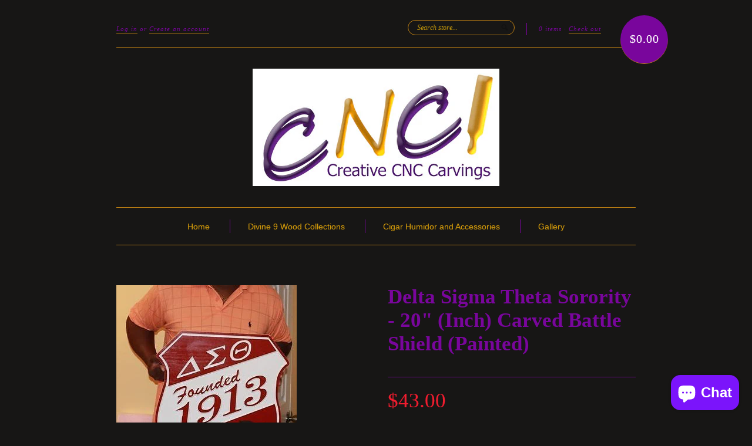

--- FILE ---
content_type: text/html; charset=utf-8
request_url: https://www.creativecnccarvings.com/products/delta-sigma-theta-sorority-20-inch-carved-battle-shield-painted
body_size: 14674
content:
<!doctype html>
<!--[if lt IE 7]> <html class="no-js lt-ie9 lt-ie8 lt-ie7" lang="en"> <![endif]-->
<!--[if IE 7]> <html class="no-js lt-ie9 lt-ie8" lang="en"> <![endif]-->
<!--[if IE 8]> <html class="no-js lt-ie9" lang="en"> <![endif]-->
<!--[if IE 9]> <html class="ie9 no-js"> <![endif]-->
<!--[if (gt IE 9)|!(IE)]><!--> <html class="no-js"> <!--<![endif]-->

<head>
  <meta charset="UTF-8" />
  <!--[if IE]><meta http-equiv='X-UA-Compatible' content='IE=edge,chrome=1' /><![endif]-->
  <link rel="shortcut icon" type="image/png" href="//www.creativecnccarvings.com/cdn/shop/t/17/assets/favicon.png?101" />

  <title>
    Delta Sigma Theta Sorority - 20&quot; (Inch) Carved Battle Shield (Painted) &ndash; Creative CNC Carvings
  </title>
  
  
  <meta name="description" content="This is a custom made DELTA SIGMA THETA SORORITY, INC. carving.  This plaque is made of Pine wood and painted as shown in the pictures.     This is 100% pure custom woodworking.  These letters are not raised, they are cut into the wood.  All details are cut into the wood in 3 dimensions. This design is a single piece w" />
  
  
  <link rel="canonical" href="https://www.creativecnccarvings.com/products/delta-sigma-theta-sorority-20-inch-carved-battle-shield-painted" />
  
  


  <meta property="og:url" content="https://www.creativecnccarvings.com/products/delta-sigma-theta-sorority-20-inch-carved-battle-shield-painted" />
  <meta property="og:title" content="Delta Sigma Theta Sorority - 20" (Inch) Carved Battle Shield (Painted)" />
  <meta property="og:description" content="This is a custom made DELTA SIGMA THETA SORORITY, INC. carving.  This plaque is made of Pine wood and painted as shown in the pictures.     This is 100% pure custom woodworking.  These letters are not raised, they are cut into the wood.  All details are cut into the wood in 3 dimensions. This design is a single piece work of art.  It is not multiple pieces cut out and glued together.  It is a SINGLE piece of carved wood, painted to near perfection.  This is a one of kind custom piece.  No two are alike. 
 
 
 " />
  <meta property="og:image" content="//www.creativecnccarvings.com/cdn/shop/products/1_998da348-cea0-4d1a-a440-f82611026585_medium.jpeg?v=1571708657" />


  <script>window.performance && window.performance.mark && window.performance.mark('shopify.content_for_header.start');</script><meta id="shopify-digital-wallet" name="shopify-digital-wallet" content="/2854962/digital_wallets/dialog">
<meta name="shopify-checkout-api-token" content="a9d0ca7ee3f0c5baf719c6af7d42089c">
<link rel="alternate" type="application/json+oembed" href="https://www.creativecnccarvings.com/products/delta-sigma-theta-sorority-20-inch-carved-battle-shield-painted.oembed">
<script async="async" src="/checkouts/internal/preloads.js?locale=en-US"></script>
<link rel="preconnect" href="https://shop.app" crossorigin="anonymous">
<script async="async" src="https://shop.app/checkouts/internal/preloads.js?locale=en-US&shop_id=2854962" crossorigin="anonymous"></script>
<script id="apple-pay-shop-capabilities" type="application/json">{"shopId":2854962,"countryCode":"US","currencyCode":"USD","merchantCapabilities":["supports3DS"],"merchantId":"gid:\/\/shopify\/Shop\/2854962","merchantName":"Creative CNC Carvings","requiredBillingContactFields":["postalAddress","email","phone"],"requiredShippingContactFields":["postalAddress","email","phone"],"shippingType":"shipping","supportedNetworks":["visa","masterCard","amex","discover","elo","jcb"],"total":{"type":"pending","label":"Creative CNC Carvings","amount":"1.00"},"shopifyPaymentsEnabled":true,"supportsSubscriptions":true}</script>
<script id="shopify-features" type="application/json">{"accessToken":"a9d0ca7ee3f0c5baf719c6af7d42089c","betas":["rich-media-storefront-analytics"],"domain":"www.creativecnccarvings.com","predictiveSearch":true,"shopId":2854962,"locale":"en"}</script>
<script>var Shopify = Shopify || {};
Shopify.shop = "creative-cnc-carvings.myshopify.com";
Shopify.locale = "en";
Shopify.currency = {"active":"USD","rate":"1.0"};
Shopify.country = "US";
Shopify.theme = {"name":"theme-export-www-creativecnccarvings-com-new-s","id":140261961,"schema_name":null,"schema_version":null,"theme_store_id":null,"role":"main"};
Shopify.theme.handle = "null";
Shopify.theme.style = {"id":null,"handle":null};
Shopify.cdnHost = "www.creativecnccarvings.com/cdn";
Shopify.routes = Shopify.routes || {};
Shopify.routes.root = "/";</script>
<script type="module">!function(o){(o.Shopify=o.Shopify||{}).modules=!0}(window);</script>
<script>!function(o){function n(){var o=[];function n(){o.push(Array.prototype.slice.apply(arguments))}return n.q=o,n}var t=o.Shopify=o.Shopify||{};t.loadFeatures=n(),t.autoloadFeatures=n()}(window);</script>
<script>
  window.ShopifyPay = window.ShopifyPay || {};
  window.ShopifyPay.apiHost = "shop.app\/pay";
  window.ShopifyPay.redirectState = null;
</script>
<script id="shop-js-analytics" type="application/json">{"pageType":"product"}</script>
<script defer="defer" async type="module" src="//www.creativecnccarvings.com/cdn/shopifycloud/shop-js/modules/v2/client.init-shop-cart-sync_Bc8-qrdt.en.esm.js"></script>
<script defer="defer" async type="module" src="//www.creativecnccarvings.com/cdn/shopifycloud/shop-js/modules/v2/chunk.common_CmNk3qlo.esm.js"></script>
<script type="module">
  await import("//www.creativecnccarvings.com/cdn/shopifycloud/shop-js/modules/v2/client.init-shop-cart-sync_Bc8-qrdt.en.esm.js");
await import("//www.creativecnccarvings.com/cdn/shopifycloud/shop-js/modules/v2/chunk.common_CmNk3qlo.esm.js");

  window.Shopify.SignInWithShop?.initShopCartSync?.({"fedCMEnabled":true,"windoidEnabled":true});

</script>
<script>
  window.Shopify = window.Shopify || {};
  if (!window.Shopify.featureAssets) window.Shopify.featureAssets = {};
  window.Shopify.featureAssets['shop-js'] = {"shop-cart-sync":["modules/v2/client.shop-cart-sync_DOpY4EW0.en.esm.js","modules/v2/chunk.common_CmNk3qlo.esm.js"],"init-fed-cm":["modules/v2/client.init-fed-cm_D2vsy40D.en.esm.js","modules/v2/chunk.common_CmNk3qlo.esm.js"],"shop-button":["modules/v2/client.shop-button_CI-s0xGZ.en.esm.js","modules/v2/chunk.common_CmNk3qlo.esm.js"],"shop-toast-manager":["modules/v2/client.shop-toast-manager_Cx0C6may.en.esm.js","modules/v2/chunk.common_CmNk3qlo.esm.js"],"init-windoid":["modules/v2/client.init-windoid_CXNAd0Cm.en.esm.js","modules/v2/chunk.common_CmNk3qlo.esm.js"],"init-shop-email-lookup-coordinator":["modules/v2/client.init-shop-email-lookup-coordinator_B9mmbKi4.en.esm.js","modules/v2/chunk.common_CmNk3qlo.esm.js"],"shop-cash-offers":["modules/v2/client.shop-cash-offers_CL9Nay2h.en.esm.js","modules/v2/chunk.common_CmNk3qlo.esm.js","modules/v2/chunk.modal_CvhjeixQ.esm.js"],"avatar":["modules/v2/client.avatar_BTnouDA3.en.esm.js"],"init-shop-cart-sync":["modules/v2/client.init-shop-cart-sync_Bc8-qrdt.en.esm.js","modules/v2/chunk.common_CmNk3qlo.esm.js"],"init-customer-accounts-sign-up":["modules/v2/client.init-customer-accounts-sign-up_C7zhr03q.en.esm.js","modules/v2/client.shop-login-button_BbMx65lK.en.esm.js","modules/v2/chunk.common_CmNk3qlo.esm.js","modules/v2/chunk.modal_CvhjeixQ.esm.js"],"pay-button":["modules/v2/client.pay-button_Bhm3077V.en.esm.js","modules/v2/chunk.common_CmNk3qlo.esm.js"],"init-shop-for-new-customer-accounts":["modules/v2/client.init-shop-for-new-customer-accounts_rLbLSDTe.en.esm.js","modules/v2/client.shop-login-button_BbMx65lK.en.esm.js","modules/v2/chunk.common_CmNk3qlo.esm.js","modules/v2/chunk.modal_CvhjeixQ.esm.js"],"init-customer-accounts":["modules/v2/client.init-customer-accounts_DkVf8Jdu.en.esm.js","modules/v2/client.shop-login-button_BbMx65lK.en.esm.js","modules/v2/chunk.common_CmNk3qlo.esm.js","modules/v2/chunk.modal_CvhjeixQ.esm.js"],"shop-login-button":["modules/v2/client.shop-login-button_BbMx65lK.en.esm.js","modules/v2/chunk.common_CmNk3qlo.esm.js","modules/v2/chunk.modal_CvhjeixQ.esm.js"],"shop-follow-button":["modules/v2/client.shop-follow-button_B-omSWeu.en.esm.js","modules/v2/chunk.common_CmNk3qlo.esm.js","modules/v2/chunk.modal_CvhjeixQ.esm.js"],"lead-capture":["modules/v2/client.lead-capture_DZQFWrYz.en.esm.js","modules/v2/chunk.common_CmNk3qlo.esm.js","modules/v2/chunk.modal_CvhjeixQ.esm.js"],"checkout-modal":["modules/v2/client.checkout-modal_Fp9GouFF.en.esm.js","modules/v2/chunk.common_CmNk3qlo.esm.js","modules/v2/chunk.modal_CvhjeixQ.esm.js"],"shop-login":["modules/v2/client.shop-login_B9KWmZaW.en.esm.js","modules/v2/chunk.common_CmNk3qlo.esm.js","modules/v2/chunk.modal_CvhjeixQ.esm.js"],"payment-terms":["modules/v2/client.payment-terms_Bl_bs7GP.en.esm.js","modules/v2/chunk.common_CmNk3qlo.esm.js","modules/v2/chunk.modal_CvhjeixQ.esm.js"]};
</script>
<script id="__st">var __st={"a":2854962,"offset":-18000,"reqid":"e421696b-5537-490f-a610-4b15b319e8a8-1762360883","pageurl":"www.creativecnccarvings.com\/products\/delta-sigma-theta-sorority-20-inch-carved-battle-shield-painted","u":"8d2bf2c50652","p":"product","rtyp":"product","rid":411635856};</script>
<script>window.ShopifyPaypalV4VisibilityTracking = true;</script>
<script id="captcha-bootstrap">!function(){'use strict';const t='contact',e='account',n='new_comment',o=[[t,t],['blogs',n],['comments',n],[t,'customer']],c=[[e,'customer_login'],[e,'guest_login'],[e,'recover_customer_password'],[e,'create_customer']],r=t=>t.map((([t,e])=>`form[action*='/${t}']:not([data-nocaptcha='true']) input[name='form_type'][value='${e}']`)).join(','),a=t=>()=>t?[...document.querySelectorAll(t)].map((t=>t.form)):[];function s(){const t=[...o],e=r(t);return a(e)}const i='password',u='form_key',d=['recaptcha-v3-token','g-recaptcha-response','h-captcha-response',i],f=()=>{try{return window.sessionStorage}catch{return}},m='__shopify_v',_=t=>t.elements[u];function p(t,e,n=!1){try{const o=window.sessionStorage,c=JSON.parse(o.getItem(e)),{data:r}=function(t){const{data:e,action:n}=t;return t[m]||n?{data:e,action:n}:{data:t,action:n}}(c);for(const[e,n]of Object.entries(r))t.elements[e]&&(t.elements[e].value=n);n&&o.removeItem(e)}catch(o){console.error('form repopulation failed',{error:o})}}const l='form_type',E='cptcha';function T(t){t.dataset[E]=!0}const w=window,h=w.document,L='Shopify',v='ce_forms',y='captcha';let A=!1;((t,e)=>{const n=(g='f06e6c50-85a8-45c8-87d0-21a2b65856fe',I='https://cdn.shopify.com/shopifycloud/storefront-forms-hcaptcha/ce_storefront_forms_captcha_hcaptcha.v1.5.2.iife.js',D={infoText:'Protected by hCaptcha',privacyText:'Privacy',termsText:'Terms'},(t,e,n)=>{const o=w[L][v],c=o.bindForm;if(c)return c(t,g,e,D).then(n);var r;o.q.push([[t,g,e,D],n]),r=I,A||(h.body.append(Object.assign(h.createElement('script'),{id:'captcha-provider',async:!0,src:r})),A=!0)});var g,I,D;w[L]=w[L]||{},w[L][v]=w[L][v]||{},w[L][v].q=[],w[L][y]=w[L][y]||{},w[L][y].protect=function(t,e){n(t,void 0,e),T(t)},Object.freeze(w[L][y]),function(t,e,n,w,h,L){const[v,y,A,g]=function(t,e,n){const i=e?o:[],u=t?c:[],d=[...i,...u],f=r(d),m=r(i),_=r(d.filter((([t,e])=>n.includes(e))));return[a(f),a(m),a(_),s()]}(w,h,L),I=t=>{const e=t.target;return e instanceof HTMLFormElement?e:e&&e.form},D=t=>v().includes(t);t.addEventListener('submit',(t=>{const e=I(t);if(!e)return;const n=D(e)&&!e.dataset.hcaptchaBound&&!e.dataset.recaptchaBound,o=_(e),c=g().includes(e)&&(!o||!o.value);(n||c)&&t.preventDefault(),c&&!n&&(function(t){try{if(!f())return;!function(t){const e=f();if(!e)return;const n=_(t);if(!n)return;const o=n.value;o&&e.removeItem(o)}(t);const e=Array.from(Array(32),(()=>Math.random().toString(36)[2])).join('');!function(t,e){_(t)||t.append(Object.assign(document.createElement('input'),{type:'hidden',name:u})),t.elements[u].value=e}(t,e),function(t,e){const n=f();if(!n)return;const o=[...t.querySelectorAll(`input[type='${i}']`)].map((({name:t})=>t)),c=[...d,...o],r={};for(const[a,s]of new FormData(t).entries())c.includes(a)||(r[a]=s);n.setItem(e,JSON.stringify({[m]:1,action:t.action,data:r}))}(t,e)}catch(e){console.error('failed to persist form',e)}}(e),e.submit())}));const S=(t,e)=>{t&&!t.dataset[E]&&(n(t,e.some((e=>e===t))),T(t))};for(const o of['focusin','change'])t.addEventListener(o,(t=>{const e=I(t);D(e)&&S(e,y())}));const B=e.get('form_key'),M=e.get(l),P=B&&M;t.addEventListener('DOMContentLoaded',(()=>{const t=y();if(P)for(const e of t)e.elements[l].value===M&&p(e,B);[...new Set([...A(),...v().filter((t=>'true'===t.dataset.shopifyCaptcha))])].forEach((e=>S(e,t)))}))}(h,new URLSearchParams(w.location.search),n,t,e,['guest_login'])})(!0,!0)}();</script>
<script integrity="sha256-52AcMU7V7pcBOXWImdc/TAGTFKeNjmkeM1Pvks/DTgc=" data-source-attribution="shopify.loadfeatures" defer="defer" src="//www.creativecnccarvings.com/cdn/shopifycloud/storefront/assets/storefront/load_feature-81c60534.js" crossorigin="anonymous"></script>
<script crossorigin="anonymous" defer="defer" src="//www.creativecnccarvings.com/cdn/shopifycloud/storefront/assets/shopify_pay/storefront-65b4c6d7.js?v=20250812"></script>
<script data-source-attribution="shopify.dynamic_checkout.dynamic.init">var Shopify=Shopify||{};Shopify.PaymentButton=Shopify.PaymentButton||{isStorefrontPortableWallets:!0,init:function(){window.Shopify.PaymentButton.init=function(){};var t=document.createElement("script");t.src="https://www.creativecnccarvings.com/cdn/shopifycloud/portable-wallets/latest/portable-wallets.en.js",t.type="module",document.head.appendChild(t)}};
</script>
<script data-source-attribution="shopify.dynamic_checkout.buyer_consent">
  function portableWalletsHideBuyerConsent(e){var t=document.getElementById("shopify-buyer-consent"),n=document.getElementById("shopify-subscription-policy-button");t&&n&&(t.classList.add("hidden"),t.setAttribute("aria-hidden","true"),n.removeEventListener("click",e))}function portableWalletsShowBuyerConsent(e){var t=document.getElementById("shopify-buyer-consent"),n=document.getElementById("shopify-subscription-policy-button");t&&n&&(t.classList.remove("hidden"),t.removeAttribute("aria-hidden"),n.addEventListener("click",e))}window.Shopify?.PaymentButton&&(window.Shopify.PaymentButton.hideBuyerConsent=portableWalletsHideBuyerConsent,window.Shopify.PaymentButton.showBuyerConsent=portableWalletsShowBuyerConsent);
</script>
<script data-source-attribution="shopify.dynamic_checkout.cart.bootstrap">document.addEventListener("DOMContentLoaded",(function(){function t(){return document.querySelector("shopify-accelerated-checkout-cart, shopify-accelerated-checkout")}if(t())Shopify.PaymentButton.init();else{new MutationObserver((function(e,n){t()&&(Shopify.PaymentButton.init(),n.disconnect())})).observe(document.body,{childList:!0,subtree:!0})}}));
</script>
<link id="shopify-accelerated-checkout-styles" rel="stylesheet" media="screen" href="https://www.creativecnccarvings.com/cdn/shopifycloud/portable-wallets/latest/accelerated-checkout-backwards-compat.css" crossorigin="anonymous">
<style id="shopify-accelerated-checkout-cart">
        #shopify-buyer-consent {
  margin-top: 1em;
  display: inline-block;
  width: 100%;
}

#shopify-buyer-consent.hidden {
  display: none;
}

#shopify-subscription-policy-button {
  background: none;
  border: none;
  padding: 0;
  text-decoration: underline;
  font-size: inherit;
  cursor: pointer;
}

#shopify-subscription-policy-button::before {
  box-shadow: none;
}

      </style>

<script>window.performance && window.performance.mark && window.performance.mark('shopify.content_for_header.end');</script>

  <link href="//www.creativecnccarvings.com/cdn/shop/t/17/assets/style.css?v=81807168208394827361696552943" rel="stylesheet" type="text/css" media="all" />
  
  
  
  <!--[if lt IE 9]>
  <script src="//html5shim.googlecode.com/svn/trunk/html5.js" type="text/javascript"></script>
  <script src="//www.creativecnccarvings.com/cdn/shop/t/17/assets/dd_roundies.js?v=75117064764312664521473169317" type="text/javascript"></script>
  <![endif]-->

  <script src="//ajax.googleapis.com/ajax/libs/jquery/1.9.1/jquery.min.js" type="text/javascript"></script>

  <script src="//www.creativecnccarvings.com/cdn/shopifycloud/storefront/assets/themes_support/option_selection-b017cd28.js" type="text/javascript"></script>

  <!--[if lt IE 8]>
  <script src="//www.creativecnccarvings.com/cdn/shop/t/17/assets/json2.js?v=154133857350868653501473169318" type="text/javascript"></script>
  <![endif]-->

  

  <script>
  var slideshow = true,
      slideshow_auto = true,
      slideshow_speed = 5000, 
      product_image_w_to_h_ratio = 1,
      shop_url = 'https://www.creativecnccarvings.com';
  </script>

  <!--[if lt IE 9]>
  <script>
  DD_roundies.addRule('.roundify-total', '42px');
  DD_roundies.addRule('.sale-overlay span', '50px');
  DD_roundies.addRule('.sold-out-overlay span', '50px');
  </script>
  <![endif]-->

<script src="https://cdn.shopify.com/extensions/7bc9bb47-adfa-4267-963e-cadee5096caf/inbox-1252/assets/inbox-chat-loader.js" type="text/javascript" defer="defer"></script>
<link href="https://monorail-edge.shopifysvc.com" rel="dns-prefetch">
<script>(function(){if ("sendBeacon" in navigator && "performance" in window) {try {var session_token_from_headers = performance.getEntriesByType('navigation')[0].serverTiming.find(x => x.name == '_s').description;} catch {var session_token_from_headers = undefined;}var session_cookie_matches = document.cookie.match(/_shopify_s=([^;]*)/);var session_token_from_cookie = session_cookie_matches && session_cookie_matches.length === 2 ? session_cookie_matches[1] : "";var session_token = session_token_from_headers || session_token_from_cookie || "";function handle_abandonment_event(e) {var entries = performance.getEntries().filter(function(entry) {return /monorail-edge.shopifysvc.com/.test(entry.name);});if (!window.abandonment_tracked && entries.length === 0) {window.abandonment_tracked = true;var currentMs = Date.now();var navigation_start = performance.timing.navigationStart;var payload = {shop_id: 2854962,url: window.location.href,navigation_start,duration: currentMs - navigation_start,session_token,page_type: "product"};window.navigator.sendBeacon("https://monorail-edge.shopifysvc.com/v1/produce", JSON.stringify({schema_id: "online_store_buyer_site_abandonment/1.1",payload: payload,metadata: {event_created_at_ms: currentMs,event_sent_at_ms: currentMs}}));}}window.addEventListener('pagehide', handle_abandonment_event);}}());</script>
<script id="web-pixels-manager-setup">(function e(e,d,r,n,o){if(void 0===o&&(o={}),!Boolean(null===(a=null===(i=window.Shopify)||void 0===i?void 0:i.analytics)||void 0===a?void 0:a.replayQueue)){var i,a;window.Shopify=window.Shopify||{};var t=window.Shopify;t.analytics=t.analytics||{};var s=t.analytics;s.replayQueue=[],s.publish=function(e,d,r){return s.replayQueue.push([e,d,r]),!0};try{self.performance.mark("wpm:start")}catch(e){}var l=function(){var e={modern:/Edge?\/(1{2}[4-9]|1[2-9]\d|[2-9]\d{2}|\d{4,})\.\d+(\.\d+|)|Firefox\/(1{2}[4-9]|1[2-9]\d|[2-9]\d{2}|\d{4,})\.\d+(\.\d+|)|Chrom(ium|e)\/(9{2}|\d{3,})\.\d+(\.\d+|)|(Maci|X1{2}).+ Version\/(15\.\d+|(1[6-9]|[2-9]\d|\d{3,})\.\d+)([,.]\d+|)( \(\w+\)|)( Mobile\/\w+|) Safari\/|Chrome.+OPR\/(9{2}|\d{3,})\.\d+\.\d+|(CPU[ +]OS|iPhone[ +]OS|CPU[ +]iPhone|CPU IPhone OS|CPU iPad OS)[ +]+(15[._]\d+|(1[6-9]|[2-9]\d|\d{3,})[._]\d+)([._]\d+|)|Android:?[ /-](13[3-9]|1[4-9]\d|[2-9]\d{2}|\d{4,})(\.\d+|)(\.\d+|)|Android.+Firefox\/(13[5-9]|1[4-9]\d|[2-9]\d{2}|\d{4,})\.\d+(\.\d+|)|Android.+Chrom(ium|e)\/(13[3-9]|1[4-9]\d|[2-9]\d{2}|\d{4,})\.\d+(\.\d+|)|SamsungBrowser\/([2-9]\d|\d{3,})\.\d+/,legacy:/Edge?\/(1[6-9]|[2-9]\d|\d{3,})\.\d+(\.\d+|)|Firefox\/(5[4-9]|[6-9]\d|\d{3,})\.\d+(\.\d+|)|Chrom(ium|e)\/(5[1-9]|[6-9]\d|\d{3,})\.\d+(\.\d+|)([\d.]+$|.*Safari\/(?![\d.]+ Edge\/[\d.]+$))|(Maci|X1{2}).+ Version\/(10\.\d+|(1[1-9]|[2-9]\d|\d{3,})\.\d+)([,.]\d+|)( \(\w+\)|)( Mobile\/\w+|) Safari\/|Chrome.+OPR\/(3[89]|[4-9]\d|\d{3,})\.\d+\.\d+|(CPU[ +]OS|iPhone[ +]OS|CPU[ +]iPhone|CPU IPhone OS|CPU iPad OS)[ +]+(10[._]\d+|(1[1-9]|[2-9]\d|\d{3,})[._]\d+)([._]\d+|)|Android:?[ /-](13[3-9]|1[4-9]\d|[2-9]\d{2}|\d{4,})(\.\d+|)(\.\d+|)|Mobile Safari.+OPR\/([89]\d|\d{3,})\.\d+\.\d+|Android.+Firefox\/(13[5-9]|1[4-9]\d|[2-9]\d{2}|\d{4,})\.\d+(\.\d+|)|Android.+Chrom(ium|e)\/(13[3-9]|1[4-9]\d|[2-9]\d{2}|\d{4,})\.\d+(\.\d+|)|Android.+(UC? ?Browser|UCWEB|U3)[ /]?(15\.([5-9]|\d{2,})|(1[6-9]|[2-9]\d|\d{3,})\.\d+)\.\d+|SamsungBrowser\/(5\.\d+|([6-9]|\d{2,})\.\d+)|Android.+MQ{2}Browser\/(14(\.(9|\d{2,})|)|(1[5-9]|[2-9]\d|\d{3,})(\.\d+|))(\.\d+|)|K[Aa][Ii]OS\/(3\.\d+|([4-9]|\d{2,})\.\d+)(\.\d+|)/},d=e.modern,r=e.legacy,n=navigator.userAgent;return n.match(d)?"modern":n.match(r)?"legacy":"unknown"}(),u="modern"===l?"modern":"legacy",c=(null!=n?n:{modern:"",legacy:""})[u],f=function(e){return[e.baseUrl,"/wpm","/b",e.hashVersion,"modern"===e.buildTarget?"m":"l",".js"].join("")}({baseUrl:d,hashVersion:r,buildTarget:u}),m=function(e){var d=e.version,r=e.bundleTarget,n=e.surface,o=e.pageUrl,i=e.monorailEndpoint;return{emit:function(e){var a=e.status,t=e.errorMsg,s=(new Date).getTime(),l=JSON.stringify({metadata:{event_sent_at_ms:s},events:[{schema_id:"web_pixels_manager_load/3.1",payload:{version:d,bundle_target:r,page_url:o,status:a,surface:n,error_msg:t},metadata:{event_created_at_ms:s}}]});if(!i)return console&&console.warn&&console.warn("[Web Pixels Manager] No Monorail endpoint provided, skipping logging."),!1;try{return self.navigator.sendBeacon.bind(self.navigator)(i,l)}catch(e){}var u=new XMLHttpRequest;try{return u.open("POST",i,!0),u.setRequestHeader("Content-Type","text/plain"),u.send(l),!0}catch(e){return console&&console.warn&&console.warn("[Web Pixels Manager] Got an unhandled error while logging to Monorail."),!1}}}}({version:r,bundleTarget:l,surface:e.surface,pageUrl:self.location.href,monorailEndpoint:e.monorailEndpoint});try{o.browserTarget=l,function(e){var d=e.src,r=e.async,n=void 0===r||r,o=e.onload,i=e.onerror,a=e.sri,t=e.scriptDataAttributes,s=void 0===t?{}:t,l=document.createElement("script"),u=document.querySelector("head"),c=document.querySelector("body");if(l.async=n,l.src=d,a&&(l.integrity=a,l.crossOrigin="anonymous"),s)for(var f in s)if(Object.prototype.hasOwnProperty.call(s,f))try{l.dataset[f]=s[f]}catch(e){}if(o&&l.addEventListener("load",o),i&&l.addEventListener("error",i),u)u.appendChild(l);else{if(!c)throw new Error("Did not find a head or body element to append the script");c.appendChild(l)}}({src:f,async:!0,onload:function(){if(!function(){var e,d;return Boolean(null===(d=null===(e=window.Shopify)||void 0===e?void 0:e.analytics)||void 0===d?void 0:d.initialized)}()){var d=window.webPixelsManager.init(e)||void 0;if(d){var r=window.Shopify.analytics;r.replayQueue.forEach((function(e){var r=e[0],n=e[1],o=e[2];d.publishCustomEvent(r,n,o)})),r.replayQueue=[],r.publish=d.publishCustomEvent,r.visitor=d.visitor,r.initialized=!0}}},onerror:function(){return m.emit({status:"failed",errorMsg:"".concat(f," has failed to load")})},sri:function(e){var d=/^sha384-[A-Za-z0-9+/=]+$/;return"string"==typeof e&&d.test(e)}(c)?c:"",scriptDataAttributes:o}),m.emit({status:"loading"})}catch(e){m.emit({status:"failed",errorMsg:(null==e?void 0:e.message)||"Unknown error"})}}})({shopId: 2854962,storefrontBaseUrl: "https://www.creativecnccarvings.com",extensionsBaseUrl: "https://extensions.shopifycdn.com/cdn/shopifycloud/web-pixels-manager",monorailEndpoint: "https://monorail-edge.shopifysvc.com/unstable/produce_batch",surface: "storefront-renderer",enabledBetaFlags: ["2dca8a86"],webPixelsConfigList: [{"id":"953450684","configuration":"{\"webPixelName\":\"Judge.me\"}","eventPayloadVersion":"v1","runtimeContext":"STRICT","scriptVersion":"34ad157958823915625854214640f0bf","type":"APP","apiClientId":683015,"privacyPurposes":["ANALYTICS"],"dataSharingAdjustments":{"protectedCustomerApprovalScopes":["read_customer_email","read_customer_name","read_customer_personal_data","read_customer_phone"]}},{"id":"82018492","configuration":"{\"tagID\":\"2613858109105\"}","eventPayloadVersion":"v1","runtimeContext":"STRICT","scriptVersion":"18031546ee651571ed29edbe71a3550b","type":"APP","apiClientId":3009811,"privacyPurposes":["ANALYTICS","MARKETING","SALE_OF_DATA"],"dataSharingAdjustments":{"protectedCustomerApprovalScopes":["read_customer_address","read_customer_email","read_customer_name","read_customer_personal_data","read_customer_phone"]}},{"id":"shopify-app-pixel","configuration":"{}","eventPayloadVersion":"v1","runtimeContext":"STRICT","scriptVersion":"0450","apiClientId":"shopify-pixel","type":"APP","privacyPurposes":["ANALYTICS","MARKETING"]},{"id":"shopify-custom-pixel","eventPayloadVersion":"v1","runtimeContext":"LAX","scriptVersion":"0450","apiClientId":"shopify-pixel","type":"CUSTOM","privacyPurposes":["ANALYTICS","MARKETING"]}],isMerchantRequest: false,initData: {"shop":{"name":"Creative CNC Carvings","paymentSettings":{"currencyCode":"USD"},"myshopifyDomain":"creative-cnc-carvings.myshopify.com","countryCode":"US","storefrontUrl":"https:\/\/www.creativecnccarvings.com"},"customer":null,"cart":null,"checkout":null,"productVariants":[{"price":{"amount":43.0,"currencyCode":"USD"},"product":{"title":"Delta Sigma Theta Sorority - 20\" (Inch) Carved Battle Shield (Painted)","vendor":"Creative CNC Carvings","id":"411635856","untranslatedTitle":"Delta Sigma Theta Sorority - 20\" (Inch) Carved Battle Shield (Painted)","url":"\/products\/delta-sigma-theta-sorority-20-inch-carved-battle-shield-painted","type":"Crest"},"id":"1126580840","image":{"src":"\/\/www.creativecnccarvings.com\/cdn\/shop\/products\/1_998da348-cea0-4d1a-a440-f82611026585.jpeg?v=1571708657"},"sku":"","title":"Default Title","untranslatedTitle":"Default Title"}],"purchasingCompany":null},},"https://www.creativecnccarvings.com/cdn","5303c62bw494ab25dp0d72f2dcm48e21f5a",{"modern":"","legacy":""},{"shopId":"2854962","storefrontBaseUrl":"https:\/\/www.creativecnccarvings.com","extensionBaseUrl":"https:\/\/extensions.shopifycdn.com\/cdn\/shopifycloud\/web-pixels-manager","surface":"storefront-renderer","enabledBetaFlags":"[\"2dca8a86\"]","isMerchantRequest":"false","hashVersion":"5303c62bw494ab25dp0d72f2dcm48e21f5a","publish":"custom","events":"[[\"page_viewed\",{}],[\"product_viewed\",{\"productVariant\":{\"price\":{\"amount\":43.0,\"currencyCode\":\"USD\"},\"product\":{\"title\":\"Delta Sigma Theta Sorority - 20\\\" (Inch) Carved Battle Shield (Painted)\",\"vendor\":\"Creative CNC Carvings\",\"id\":\"411635856\",\"untranslatedTitle\":\"Delta Sigma Theta Sorority - 20\\\" (Inch) Carved Battle Shield (Painted)\",\"url\":\"\/products\/delta-sigma-theta-sorority-20-inch-carved-battle-shield-painted\",\"type\":\"Crest\"},\"id\":\"1126580840\",\"image\":{\"src\":\"\/\/www.creativecnccarvings.com\/cdn\/shop\/products\/1_998da348-cea0-4d1a-a440-f82611026585.jpeg?v=1571708657\"},\"sku\":\"\",\"title\":\"Default Title\",\"untranslatedTitle\":\"Default Title\"}}]]"});</script><script>
  window.ShopifyAnalytics = window.ShopifyAnalytics || {};
  window.ShopifyAnalytics.meta = window.ShopifyAnalytics.meta || {};
  window.ShopifyAnalytics.meta.currency = 'USD';
  var meta = {"product":{"id":411635856,"gid":"gid:\/\/shopify\/Product\/411635856","vendor":"Creative CNC Carvings","type":"Crest","variants":[{"id":1126580840,"price":4300,"name":"Delta Sigma Theta Sorority - 20\" (Inch) Carved Battle Shield (Painted)","public_title":null,"sku":""}],"remote":false},"page":{"pageType":"product","resourceType":"product","resourceId":411635856}};
  for (var attr in meta) {
    window.ShopifyAnalytics.meta[attr] = meta[attr];
  }
</script>
<script class="analytics">
  (function () {
    var customDocumentWrite = function(content) {
      var jquery = null;

      if (window.jQuery) {
        jquery = window.jQuery;
      } else if (window.Checkout && window.Checkout.$) {
        jquery = window.Checkout.$;
      }

      if (jquery) {
        jquery('body').append(content);
      }
    };

    var hasLoggedConversion = function(token) {
      if (token) {
        return document.cookie.indexOf('loggedConversion=' + token) !== -1;
      }
      return false;
    }

    var setCookieIfConversion = function(token) {
      if (token) {
        var twoMonthsFromNow = new Date(Date.now());
        twoMonthsFromNow.setMonth(twoMonthsFromNow.getMonth() + 2);

        document.cookie = 'loggedConversion=' + token + '; expires=' + twoMonthsFromNow;
      }
    }

    var trekkie = window.ShopifyAnalytics.lib = window.trekkie = window.trekkie || [];
    if (trekkie.integrations) {
      return;
    }
    trekkie.methods = [
      'identify',
      'page',
      'ready',
      'track',
      'trackForm',
      'trackLink'
    ];
    trekkie.factory = function(method) {
      return function() {
        var args = Array.prototype.slice.call(arguments);
        args.unshift(method);
        trekkie.push(args);
        return trekkie;
      };
    };
    for (var i = 0; i < trekkie.methods.length; i++) {
      var key = trekkie.methods[i];
      trekkie[key] = trekkie.factory(key);
    }
    trekkie.load = function(config) {
      trekkie.config = config || {};
      trekkie.config.initialDocumentCookie = document.cookie;
      var first = document.getElementsByTagName('script')[0];
      var script = document.createElement('script');
      script.type = 'text/javascript';
      script.onerror = function(e) {
        var scriptFallback = document.createElement('script');
        scriptFallback.type = 'text/javascript';
        scriptFallback.onerror = function(error) {
                var Monorail = {
      produce: function produce(monorailDomain, schemaId, payload) {
        var currentMs = new Date().getTime();
        var event = {
          schema_id: schemaId,
          payload: payload,
          metadata: {
            event_created_at_ms: currentMs,
            event_sent_at_ms: currentMs
          }
        };
        return Monorail.sendRequest("https://" + monorailDomain + "/v1/produce", JSON.stringify(event));
      },
      sendRequest: function sendRequest(endpointUrl, payload) {
        // Try the sendBeacon API
        if (window && window.navigator && typeof window.navigator.sendBeacon === 'function' && typeof window.Blob === 'function' && !Monorail.isIos12()) {
          var blobData = new window.Blob([payload], {
            type: 'text/plain'
          });

          if (window.navigator.sendBeacon(endpointUrl, blobData)) {
            return true;
          } // sendBeacon was not successful

        } // XHR beacon

        var xhr = new XMLHttpRequest();

        try {
          xhr.open('POST', endpointUrl);
          xhr.setRequestHeader('Content-Type', 'text/plain');
          xhr.send(payload);
        } catch (e) {
          console.log(e);
        }

        return false;
      },
      isIos12: function isIos12() {
        return window.navigator.userAgent.lastIndexOf('iPhone; CPU iPhone OS 12_') !== -1 || window.navigator.userAgent.lastIndexOf('iPad; CPU OS 12_') !== -1;
      }
    };
    Monorail.produce('monorail-edge.shopifysvc.com',
      'trekkie_storefront_load_errors/1.1',
      {shop_id: 2854962,
      theme_id: 140261961,
      app_name: "storefront",
      context_url: window.location.href,
      source_url: "//www.creativecnccarvings.com/cdn/s/trekkie.storefront.5ad93876886aa0a32f5bade9f25632a26c6f183a.min.js"});

        };
        scriptFallback.async = true;
        scriptFallback.src = '//www.creativecnccarvings.com/cdn/s/trekkie.storefront.5ad93876886aa0a32f5bade9f25632a26c6f183a.min.js';
        first.parentNode.insertBefore(scriptFallback, first);
      };
      script.async = true;
      script.src = '//www.creativecnccarvings.com/cdn/s/trekkie.storefront.5ad93876886aa0a32f5bade9f25632a26c6f183a.min.js';
      first.parentNode.insertBefore(script, first);
    };
    trekkie.load(
      {"Trekkie":{"appName":"storefront","development":false,"defaultAttributes":{"shopId":2854962,"isMerchantRequest":null,"themeId":140261961,"themeCityHash":"15514018756527080594","contentLanguage":"en","currency":"USD","eventMetadataId":"65b0a7ab-ecf2-40b8-8b37-5e7f96cd510e"},"isServerSideCookieWritingEnabled":true,"monorailRegion":"shop_domain","enabledBetaFlags":["f0df213a"]},"Session Attribution":{},"S2S":{"facebookCapiEnabled":false,"source":"trekkie-storefront-renderer","apiClientId":580111}}
    );

    var loaded = false;
    trekkie.ready(function() {
      if (loaded) return;
      loaded = true;

      window.ShopifyAnalytics.lib = window.trekkie;

      var originalDocumentWrite = document.write;
      document.write = customDocumentWrite;
      try { window.ShopifyAnalytics.merchantGoogleAnalytics.call(this); } catch(error) {};
      document.write = originalDocumentWrite;

      window.ShopifyAnalytics.lib.page(null,{"pageType":"product","resourceType":"product","resourceId":411635856,"shopifyEmitted":true});

      var match = window.location.pathname.match(/checkouts\/(.+)\/(thank_you|post_purchase)/)
      var token = match? match[1]: undefined;
      if (!hasLoggedConversion(token)) {
        setCookieIfConversion(token);
        window.ShopifyAnalytics.lib.track("Viewed Product",{"currency":"USD","variantId":1126580840,"productId":411635856,"productGid":"gid:\/\/shopify\/Product\/411635856","name":"Delta Sigma Theta Sorority - 20\" (Inch) Carved Battle Shield (Painted)","price":"43.00","sku":"","brand":"Creative CNC Carvings","variant":null,"category":"Crest","nonInteraction":true,"remote":false},undefined,undefined,{"shopifyEmitted":true});
      window.ShopifyAnalytics.lib.track("monorail:\/\/trekkie_storefront_viewed_product\/1.1",{"currency":"USD","variantId":1126580840,"productId":411635856,"productGid":"gid:\/\/shopify\/Product\/411635856","name":"Delta Sigma Theta Sorority - 20\" (Inch) Carved Battle Shield (Painted)","price":"43.00","sku":"","brand":"Creative CNC Carvings","variant":null,"category":"Crest","nonInteraction":true,"remote":false,"referer":"https:\/\/www.creativecnccarvings.com\/products\/delta-sigma-theta-sorority-20-inch-carved-battle-shield-painted"});
      }
    });


        var eventsListenerScript = document.createElement('script');
        eventsListenerScript.async = true;
        eventsListenerScript.src = "//www.creativecnccarvings.com/cdn/shopifycloud/storefront/assets/shop_events_listener-3da45d37.js";
        document.getElementsByTagName('head')[0].appendChild(eventsListenerScript);

})();</script>
<script
  defer
  src="https://www.creativecnccarvings.com/cdn/shopifycloud/perf-kit/shopify-perf-kit-2.1.2.min.js"
  data-application="storefront-renderer"
  data-shop-id="2854962"
  data-render-region="gcp-us-central1"
  data-page-type="product"
  data-theme-instance-id="140261961"
  data-theme-name=""
  data-theme-version=""
  data-monorail-region="shop_domain"
  data-resource-timing-sampling-rate="10"
  data-shs="true"
  data-shs-beacon="true"
  data-shs-export-with-fetch="true"
  data-shs-logs-sample-rate="1"
></script>
</head>

<body id="delta-sigma-theta-sorority-20-quot-inch-carved-battle-shield-painted" class="template-product">

  <div id="container">

    <header id="header" class="clearfix use-logo wide">

      <div id="cart-summary" class="accent-text">
        
        
          <p class="left">
          
          <a href="https://www.creativecnccarvings.com/customer_authentication/redirect?locale=en&amp;region_country=US" id="customer_login_link">Log in</a> or <a href="https://shopify.com/2854962/account?locale=en" id="customer_register_link">Create an account</a>
          
          </p>
        
        
        
        
        <p id="cart-count" class="right">
          <a class="no-underline" href="/cart">0 items</a> · 
          <a href="/cart">Check out</a>
        </p>
        
        <form action="/search" method="get" id="search-form" role="search">
            <input name="q" type="text" id="search-field" placeholder="Search store..." class="hint" />
            <input type="submit" value="" name="submit" id="search-submit" />
        </form>
        
        <a href="/cart" class="smooth roundify-total round" id="cart-total">
          <span id="cart-price">$0.00</span>
        </a>
          
      </div><!-- #cart-summary -->

      
      <a id="logo" href="/" role="banner">
        <img src="//www.creativecnccarvings.com/cdn/shop/t/17/assets/logo.png?v=152385809492075612021473169319" alt="Creative CNC Carvings" />
      </a><!-- #logo -->
      
        
      <nav role="navigation">  
        <ul id="nav">
          
          
          
          
          
          <li class="nav-item first">
            <a class="nav-item-link smooth" href="/">
              Home
            </a>
            
          </li>
          
          
          
          
          
          <li class="nav-item">
            <a class="nav-item-link smooth" href="/collections">
              Divine 9 Wood Collections
            </a>
            
          </li>
          
          
          
          
          
          <li class="nav-item">
            <a class="nav-item-link smooth" href="/collections/tke">
              Cigar Humidor and Accessories
            </a>
            
          </li>
          
          
          
          
          
          <li class="nav-item last">
            <a class="nav-item-link smooth" href="/pages/gallery">
              Gallery
            </a>
            
          </li>
          
        </ul>
      </nav>
      
      

    </header><!-- #header -->

    <div class="clearfix" id="content" role="main">
      
        <div class="clearfix" id="product-content" itemscope itemtype="http://schema.org/Product">
  
  <meta itemprop="url" content="https://www.creativecnccarvings.com/products/delta-sigma-theta-sorority-20-inch-carved-battle-shield-painted" />
  <meta itemprop="image" content="//www.creativecnccarvings.com/cdn/shop/products/1_998da348-cea0-4d1a-a440-f82611026585_grande.jpeg?v=1571708657" />
  
  
  
  <form action="/cart/add" method="post" enctype="multipart/form-data">
  
    
    <ul id="product-details">
      
      <li id="product-title">
        <h1 itemprop="name">Delta Sigma Theta Sorority - 20" (Inch) Carved Battle Shield (Painted)</h1>
        
      </li>
      
      
      
      <li id="product-prices" itemprop="offers" itemscope itemtype="http://schema.org/Offer">
        <meta itemprop="priceCurrency" content="USD" />
        
        <link itemprop="availability" href="http://schema.org/InStock" />
        
        <p id="product-price" class="smooth">
          
          <span class="product-price" itemprop="price">$43.00</span>
          
        </p>
      </li>
      
      
             

      <li id="product-variants" class="clearfix hidden">
        <div class="hidden">
          <select id="product-select" name="id" class="hidden">
            
            <option value="1126580840">Default Title - $43.00</option>
            
          </select>
          

<link href="//www.creativecnccarvings.com/cdn/shop/t/17/assets/panda-swatches.css?v=12901327946096598421473227032" rel="stylesheet" type="text/css" media="all" />










  



  
        </div>
        
      </li>        
        
      

      
             
      <li id="backorder" class="hidden">
        <p><span id="selected-variant"></span> is back-ordered. We will ship it separately in 10 to 15 days.</p>
      </li>
      
      
        
      <li id="product-add">
        <div id="product-add-wrap">
          <div id="product-add-medallion" class=""></div><!-- #product-add-medallion -->
          <input type="submit" name="add" id="add" value="Add to cart" class="smooth">
        </div><!-- #product-add-wrap -->
      </li>
      
      
      
      
      <li id="product-description" class="below">
        <h2>Description</h2>
        <div id="full_description" class="rte" itemprop="description">
          <p><span class="Apple-style-span" style="font-family: Arial; font-size: small;">This is a custom made </span><span style="color: #ff0010; font-size: x-large;" color="#ff0010" size="5"><span class="Apple-style-span" style="font-family: Arial;">DELTA SIGMA THETA</span><span class="Apple-style-span" style="font-family: Arial;"> SORORITY, INC.</span></span><span class="Apple-style-span" style="font-family: Arial;"><span class="Apple-style-span" style="font-size: small;" size="2"> carving.</span><span class="Apple-style-span" style="font-size: small;" size="2">  This plaque is made of Pine wood and painted as shown in the pictures.     This is 100% pure custom woodworking.  These letters are not raised, they are cut into the wood.  All details are cut into the wood in 3 dimensions. This design is a single piece work of art.  It is not multiple pieces cut out and glued together.  It is a SINGLE piece of carved wood, painted to near perfection.  This is a one of kind custom piece.  No two are alike. </span></span></p>
<p> </p>
<p> </p>
<p> </p>
        </div><!-- #full_description rte -->
      </li>
      
      
      
      
    </ul><!-- #product-description -->

  
  </form>
  
  
  <div id="product-photos">
  
  
    
    <div id="product-photo-container">
      
      <a class="gallery" href="//www.creativecnccarvings.com/cdn/shop/products/1_998da348-cea0-4d1a-a440-f82611026585_1024x1024.jpeg?v=1571708657" rel="gallery">
        <img src="//www.creativecnccarvings.com/cdn/shop/products/1_998da348-cea0-4d1a-a440-f82611026585_grande.jpeg?v=1571708657" alt="Delta Sigma Theta Sorority - 20&quot; (Inch) Carved Battle Shield (Painted)" />
      </a>
      
    </div><!-- #product-photo-container -->

    
    
  

    
    <div id="product-share">
      <h3>Share this product</h3>



<a id="ps-twitter" class="product-share-item" href="http://twitter.com/home?status=Check%20out%20this%20product:+https://www.creativecnccarvings.com/products/delta-sigma-theta-sorority-20-inch-carved-battle-shield-painted"></a>
<a id="ps-facebook" class="product-share-item" href="http://www.facebook.com/sharer.php?u=https://www.creativecnccarvings.com/products/delta-sigma-theta-sorority-20-inch-carved-battle-shield-painted&t=Delta Sigma Theta Sorority - 20" (Inch) Carved Battle Shield (Painted)"></a>
<a id="ps-pinterest" class="product-share-item pin-it-button" href="http://pinterest.com/pin/create/button/?url=https://www.creativecnccarvings.com/products/delta-sigma-theta-sorority-20-inch-carved-battle-shield-painted&media=//www.creativecnccarvings.com/cdn/shop/products/1_998da348-cea0-4d1a-a440-f82611026585_1024x1024.jpeg?v=1571708657&description=Delta%20Sigma%20Theta%20Sorority%20-%2020&quot;%20(Inch)%20Carved%20Battle%20Shield%20(Painted)" count-layout="none"></a>      
<a id="ps-tumblr" class="product-share-item" href="http://www.tumblr.com/share/link?url=https://www.creativecnccarvings.com/products/delta-sigma-theta-sorority-20-inch-carved-battle-shield-painted"></a>
<a id="ps-google" class="product-share-item" href="https://plus.google.com/share?url=https://www.creativecnccarvings.com/products/delta-sigma-theta-sorority-20-inch-carved-battle-shield-painted" onclick="javascript:window.open(this.href,  '', 'menubar=no,toolbar=no,resizable=yes,scrollbars=yes,height=600,width=600');return false;"></a>
<a id="ps-mail" class="product-share-item" href="mailto:?subject=&body=Check out this product: https://www.creativecnccarvings.com/products/delta-sigma-theta-sorority-20-inch-carved-battle-shield-painted"></a>
    </div>
    

  </div><!-- #product-photos -->
  
          

</div><!-- #product-content -->













<div class="related-products-container">
  <h2 class="related-products-title smooth">Similar items</h2>
  <ul class="related-products-list clearfix">

    
    
    
    
        

<li class="four-per-row clearfix">

  <div class="coll-image-wrap">  
    
    
    <a href="/collections/delta-sigma-theta-sorority-inc/products/delta-sigma-theta-sorority-display-letters-22-painted">
      
      <img src="//www.creativecnccarvings.com/cdn/shop/files/image0_90b9e393-3715-4f6c-bc6c-b74b2d84b41a_medium.jpg?v=1701583717" alt="Delta Sigma Theta Sorority - Display Letters - 22&quot; (Painted)" />
      
    </a>
  </div><!-- .coll-image-wrap -->
  
  <div class="coll-prod-caption">
    
    <a class="coll-prod-buy styled-small-button" href="/collections/delta-sigma-theta-sorority-inc/products/delta-sigma-theta-sorority-display-letters-22-painted">
      Buy
    </a>
        
    <div class="coll-prod-meta ">
      <a href="/collections/delta-sigma-theta-sorority-inc/products/delta-sigma-theta-sorority-display-letters-22-painted" class="coll-prod-title">
        Delta Sigma Theta Sorority - Display Letters - 22" (Painted)
      </a>
      
      <p class="coll-prod-price accent-text">
        
        $39.00
      </p>
      
    </div><!-- .coll-prod-meta -->

  </div><!-- .coll-prod-caption -->
  
</li>
    
    
    
    
    
        

<li class="four-per-row clearfix">

  <div class="coll-image-wrap">  
    
    
    <a href="/collections/delta-sigma-theta-sorority-inc/products/delta-sigma-theta-sorority-22-inch-big-block-letters-painted-vertical">
      
      <img src="//www.creativecnccarvings.com/cdn/shop/files/dstv2_medium.jpg?v=1701582735" alt="Delta Sigma Theta Sorority - 22&quot; (Inch) BIG BLOCK LETTERS (Painted) - Vertical" />
      
    </a>
  </div><!-- .coll-image-wrap -->
  
  <div class="coll-prod-caption">
    
    <a class="coll-prod-buy styled-small-button" href="/collections/delta-sigma-theta-sorority-inc/products/delta-sigma-theta-sorority-22-inch-big-block-letters-painted-vertical">
      Buy
    </a>
        
    <div class="coll-prod-meta ">
      <a href="/collections/delta-sigma-theta-sorority-inc/products/delta-sigma-theta-sorority-22-inch-big-block-letters-painted-vertical" class="coll-prod-title">
        Delta Sigma Theta Sorority - 22" (Inch) BIG BLOCK LETTERS (Painted) - Vertical
      </a>
      
      <p class="coll-prod-price accent-text">
        
        $42.00
      </p>
      
    </div><!-- .coll-prod-meta -->

  </div><!-- .coll-prod-caption -->
  
</li>
    
    
    
    
    
        

<li class="four-per-row clearfix">

  <div class="coll-image-wrap">  
      
      <a class="sale-overlay" href="/collections/delta-sigma-theta-sorority-inc/products/delta-sigma-theta-soror-letters-23-inches">
        <span><em>Sale</em></span>
      </a>
    
    
    <a href="/collections/delta-sigma-theta-sorority-inc/products/delta-sigma-theta-soror-letters-23-inches">
      
      <img src="//www.creativecnccarvings.com/cdn/shop/files/dst23_medium.jpg?v=1698011228" alt="Delta Sigma Theta - Soror Letters 23 Inches" />
      
    </a>
  </div><!-- .coll-image-wrap -->
  
  <div class="coll-prod-caption">
    
    <a class="coll-prod-buy styled-small-button" href="/collections/delta-sigma-theta-sorority-inc/products/delta-sigma-theta-soror-letters-23-inches">
      Buy
    </a>
        
    <div class="coll-prod-meta ">
      <a href="/collections/delta-sigma-theta-sorority-inc/products/delta-sigma-theta-soror-letters-23-inches" class="coll-prod-title">
        Delta Sigma Theta - Soror Letters 23 Inches
      </a>
      
      <p class="coll-prod-price on-sale accent-text">
        $39.00 
        <em class="compare-at-price">$48.00</em>
      </p>
      
    </div><!-- .coll-prod-meta -->

  </div><!-- .coll-prod-caption -->
  
</li>
    
    
    
    
    
        

<li class="four-per-row clearfix">

  <div class="coll-image-wrap">  
    
    
    <a href="/collections/delta-sigma-theta-sorority-inc/products/delta-sigma-theta-vertical-crest-letters-32-in">
      
      <img src="//www.creativecnccarvings.com/cdn/shop/products/AHRI7371_medium.jpg?v=1679543298" alt="Delta Sigma Theta Vertical Crest Letters 32&#39; in." />
      
    </a>
  </div><!-- .coll-image-wrap -->
  
  <div class="coll-prod-caption">
    
    <a class="coll-prod-buy styled-small-button" href="/collections/delta-sigma-theta-sorority-inc/products/delta-sigma-theta-vertical-crest-letters-32-in">
      Buy
    </a>
        
    <div class="coll-prod-meta ">
      <a href="/collections/delta-sigma-theta-sorority-inc/products/delta-sigma-theta-vertical-crest-letters-32-in" class="coll-prod-title">
        Delta Sigma Theta Vertical Crest Letters 32' in.
      </a>
      
      <p class="coll-prod-price accent-text">
        
        $95.00
      </p>
      
    </div><!-- .coll-prod-meta -->

  </div><!-- .coll-prod-caption -->
  
</li>
    
    
    
    
    
    
    

  </ul>
</div><!-- #additional-products-container -->



<div class="accent-text" id="breadcrumbs">
   <span><a href="/">Home</a></span>
   
                  
      <span class="sep">/</span> <span><a href="/collections">Collections</a></span> <span class="sep">/</span> <span><a href="/collections/delta-sigma-theta-sorority-inc">Delta Sigma Theta Sorority, Inc.</a></span>
      
      <span class="sep">/</span> <span>Delta Sigma Theta Sorority - 20" (Inch) Carved Battle Shield (Painted)</span>
         
</div>

<script>
jQuery(function() {
  
  
  
  
  Shopify.doNotTriggerClickOnThumb = false;
  
  var selectCallback = function(variant, selector) {

    if (variant) {
      
      if (variant.available) {
        
        // Selected a valid variant that is available.
        jQuery('#add').removeClass('disabled').removeAttr('disabled').val('Add to Cart').fadeTo(200,1); // remove unavailable class from add-to-cart button, and re-enable button
      
        // If item is backordered yet can still be ordered, we'll show special message.
        if (variant.inventory_management && variant.inventory_quantity <= 0) {
          jQuery('#selected-variant').html("Delta Sigma Theta Sorority - 20\" (Inch) Carved Battle Shield (Painted)");
          jQuery('#backorder').removeClass("hidden").fadeTo(200,1);
        } else {
          jQuery('#backorder').fadeTo(200,0).addClass("hidden");
        }
        
      } else {
        // Variant is sold out.
        jQuery('#backorder').fadeTo(200,0).addClass("hidden");
        jQuery('#add').val('Sold Out').addClass('disabled').attr('disabled', 'disabled').fadeTo(200,0.5);        
      }
      
      // Whether the variant is in stock or not, we can update the price and compare at price.
      if ( variant.compare_at_price > variant.price ) {
        jQuery('#product-price').html('<span class="product-price on-sale">'+ Shopify.formatMoney(variant.price, "${{amount}}") +'</span>'+'&nbsp;<span class="product-compare-price">'+Shopify.formatMoney(variant.compare_at_price, "${{amount}}")+ '</span>');  // update price field
      } else {
        jQuery('#product-price').html('<span class="product-price">'+ Shopify.formatMoney(variant.price, "${{amount}}") + '</span>' );  // update price field
      }
    
      
        

    } else {
      // variant doesn't exist.
      jQuery('#backorder').fadeTo(200,0).addClass("hidden");
      jQuery('#add').val('Unavailable').addClass('disabled').attr('disabled', 'disabled').fadeTo(200,0.5);      // set add-to-cart button to unavailable class and disable button 
    }

  };

  new Shopify.OptionSelectors("product-select", { product: {"id":411635856,"title":"Delta Sigma Theta Sorority - 20\" (Inch) Carved Battle Shield (Painted)","handle":"delta-sigma-theta-sorority-20-inch-carved-battle-shield-painted","description":"\u003cp\u003e\u003cspan class=\"Apple-style-span\" style=\"font-family: Arial; font-size: small;\"\u003eThis is a custom made \u003c\/span\u003e\u003cspan style=\"color: #ff0010; font-size: x-large;\" color=\"#ff0010\" size=\"5\"\u003e\u003cspan class=\"Apple-style-span\" style=\"font-family: Arial;\"\u003eDELTA SIGMA THETA\u003c\/span\u003e\u003cspan class=\"Apple-style-span\" style=\"font-family: Arial;\"\u003e SORORITY, INC.\u003c\/span\u003e\u003c\/span\u003e\u003cspan class=\"Apple-style-span\" style=\"font-family: Arial;\"\u003e\u003cspan class=\"Apple-style-span\" style=\"font-size: small;\" size=\"2\"\u003e carving.\u003c\/span\u003e\u003cspan class=\"Apple-style-span\" style=\"font-size: small;\" size=\"2\"\u003e  This plaque is made of Pine wood and painted as shown in the pictures.     This is 100% pure custom woodworking.  These letters are not raised, they are cut into the wood.  All details are cut into the wood in 3 dimensions. This design is a single piece work of art.  It is not multiple pieces cut out and glued together.  It is a SINGLE piece of carved wood, painted to near perfection.  This is a one of kind custom piece.  No two are alike. \u003c\/span\u003e\u003c\/span\u003e\u003c\/p\u003e\n\u003cp\u003e \u003c\/p\u003e\n\u003cp\u003e \u003c\/p\u003e\n\u003cp\u003e \u003c\/p\u003e","published_at":"2021-02-11T18:11:12-05:00","created_at":"2015-01-27T12:35:21-05:00","vendor":"Creative CNC Carvings","type":"Crest","tags":[],"price":4300,"price_min":4300,"price_max":4300,"available":true,"price_varies":false,"compare_at_price":null,"compare_at_price_min":0,"compare_at_price_max":0,"compare_at_price_varies":false,"variants":[{"id":1126580840,"title":"Default Title","option1":"Default Title","option2":null,"option3":null,"sku":"","requires_shipping":true,"taxable":false,"featured_image":null,"available":true,"name":"Delta Sigma Theta Sorority - 20\" (Inch) Carved Battle Shield (Painted)","public_title":null,"options":["Default Title"],"price":4300,"weight":1134,"compare_at_price":null,"inventory_quantity":8,"inventory_management":"shopify","inventory_policy":"deny","barcode":"","requires_selling_plan":false,"selling_plan_allocations":[]}],"images":["\/\/www.creativecnccarvings.com\/cdn\/shop\/products\/1_998da348-cea0-4d1a-a440-f82611026585.jpeg?v=1571708657"],"featured_image":"\/\/www.creativecnccarvings.com\/cdn\/shop\/products\/1_998da348-cea0-4d1a-a440-f82611026585.jpeg?v=1571708657","options":["Title"],"media":[{"alt":null,"id":23171792919,"position":1,"preview_image":{"aspect_ratio":0.768,"height":400,"width":307,"src":"\/\/www.creativecnccarvings.com\/cdn\/shop\/products\/1_998da348-cea0-4d1a-a440-f82611026585.jpeg?v=1571708657"},"aspect_ratio":0.768,"height":400,"media_type":"image","src":"\/\/www.creativecnccarvings.com\/cdn\/shop\/products\/1_998da348-cea0-4d1a-a440-f82611026585.jpeg?v=1571708657","width":307}],"requires_selling_plan":false,"selling_plan_groups":[],"content":"\u003cp\u003e\u003cspan class=\"Apple-style-span\" style=\"font-family: Arial; font-size: small;\"\u003eThis is a custom made \u003c\/span\u003e\u003cspan style=\"color: #ff0010; font-size: x-large;\" color=\"#ff0010\" size=\"5\"\u003e\u003cspan class=\"Apple-style-span\" style=\"font-family: Arial;\"\u003eDELTA SIGMA THETA\u003c\/span\u003e\u003cspan class=\"Apple-style-span\" style=\"font-family: Arial;\"\u003e SORORITY, INC.\u003c\/span\u003e\u003c\/span\u003e\u003cspan class=\"Apple-style-span\" style=\"font-family: Arial;\"\u003e\u003cspan class=\"Apple-style-span\" style=\"font-size: small;\" size=\"2\"\u003e carving.\u003c\/span\u003e\u003cspan class=\"Apple-style-span\" style=\"font-size: small;\" size=\"2\"\u003e  This plaque is made of Pine wood and painted as shown in the pictures.     This is 100% pure custom woodworking.  These letters are not raised, they are cut into the wood.  All details are cut into the wood in 3 dimensions. This design is a single piece work of art.  It is not multiple pieces cut out and glued together.  It is a SINGLE piece of carved wood, painted to near perfection.  This is a one of kind custom piece.  No two are alike. \u003c\/span\u003e\u003c\/span\u003e\u003c\/p\u003e\n\u003cp\u003e \u003c\/p\u003e\n\u003cp\u003e \u003c\/p\u003e\n\u003cp\u003e \u003c\/p\u003e"}, onVariantSelected: selectCallback });
  
  jQuery('.single-option-selector').addClass('special-select').customStyle();
  
  // Add label if only one product option and it isn't 'Title'.
  
  
  // Auto-select first available variant on page load.
  
  
    
      
      
      jQuery('.single-option-selector:eq(0)').val("Default Title").trigger('change');
      
    
  
  
  

});

</script>
      
    </div><!-- #content -->
    
        
    
    
      
    <footer id="footer">

      <ul class="clearfix" id="footer-modules">

        
        <li class="ft-module one-third" id="about-module">
          <h3>About</h3>
          <div id="about-description" class="clearfix">
            The Creative CNC Carvings Website Experience is currently under development.  Please check back shortly.
          </div>
          <a id="ft-share-twitter" class="ft-share ir" href="https://twitter.com/shopify">Twitter</a>
          <a id="ft-share-facebook" class="ft-share ir" href="http://www.facebook.com/shopify">Facebook</a>
          <a id="ft-share-tumblr" class="ft-share ir" href="http://www.tumblr.com">Tumblr</a>
          <a id="ft-share-instagram" class="ft-share ir" href="http://instagram.com/shopify">Instagram</a>          
          <a id="ft-share-pinterest" class="ft-share ir" href="http://pinterest.com/shopify">Pinterest</a>
          <a id="ft-share-youtube" class="ft-share ir" href="http://www.youtube.com/shopify">YouTube</a>
          <a id="ft-share-vimeo" class="ft-share ir" href="http://vimeo.com/shopify">Vimeo</a>
          <a id="ft-share-rss" class="ft-share ir" href="/blogs/news.atom">RSS</a>
        </li>
        

        
        <li class="ft-module one-third" id="contact-module">
          <h3>Contact Us</h3>

          <ul id="contact-details">
            
            <li class="cd-item-1" id="cd-address">
              Creative CNC Carvings<br />
Attn: Online Dept.<br />
1275 Bloomfield Ave Bldg 3-59F<br />
Fairfield, NJ 07004
            </li>
            
            <li class="cd-item-2" id="cd-email"><span>Email:</span> <a href="mailto:CreativeCNCCarvings@gmail.com">CreativeCNCCarvings@gmail.com</a></li>
            <li class="cd-item-2" id="cd-phone"><span>Phone:</span> (973) 368-3123</li>
            
          </ul>
        </li>
        

        
          <li class="ft-module one-third"  id="mailing-list-module">
            <h3>Newsletter</h3>
            <p>We promise to only send you good things.</p>
            
            <form method="post" action="/contact#contact_form" id="contact_form" accept-charset="UTF-8" class="contact-form"><input type="hidden" name="form_type" value="customer" /><input type="hidden" name="utf8" value="✓" />        
            
                   
            <input type="hidden" id="contact_tags" name="contact[tags]" value="prospect,newsletter" />
            <input type="hidden" id="newsletter-first-name" name="contact[first_name]" value="Subscriber" />
            <input type="hidden" id="newsletter-last-name" name="contact[last_name]" value="Newsletter" />
            <input type="email" placeholder="your@email.com" name="contact[email]" id="email-input" />
            <input type="submit" class="btn styled-submit" value="Sign Up" name="subscribe" id="email-submit" />
            
            </form> 
            
          </li>
         

        </ul>

      </footer><!-- #footer -->
      
    </div><!-- #container -->

    <div id="sub-footer" class="clearfix">
      
      <div class="footer-left-content">
        
        <div class="footer-nav accent-text" role="navigation">
        
          <a href="/search" title="Search">Search</a>
        
          <a href="/pages/about-us" title="About Us">About Us</a>
        
        </div>
        
        <p id="shopify-attr" class="accent-text" role="contentinfo">Copyright &copy; 2025 Creative CNC Carvings. <a target="_blank" rel="nofollow" href="https://www.shopify.com/pos?utm_campaign=poweredby&amp;utm_medium=shopify&amp;utm_source=onlinestore">POS</a> and <a target="_blank" rel="nofollow" href="https://www.shopify.com?utm_campaign=poweredby&amp;utm_medium=shopify&amp;utm_source=onlinestore">Ecommerce by Shopify</a>.</p>
      </div> <!-- #footer-left-content -->
      
      
      <ul id="payment-options" class="clearfix">  
         
        
        
        <li class="payment-option" id="pay-paypal">PayPal</li>
        
        
        
        <li class="payment-option" id="pay-mastercard">Mastercard</li>
        <li class="payment-option" id="pay-visa">Visa</li>      
      </ul>
      
      
    </div><!-- #sub-footer -->

    <script src="//www.creativecnccarvings.com/cdn/shop/t/17/assets/jquery.colorbox-min.js?v=133334697888708988511473169318" type="text/javascript"></script>
    <script src="//www.creativecnccarvings.com/cdn/shop/t/17/assets/shop.js?v=32577258415933304501473169319" type="text/javascript"></script>
    
    

  <!-- BEEKETINGSCRIPT CODE START --><!-- BEEKETINGSCRIPT CODE END --><div id="shopify-block-Aajk0TllTV2lJZTdoT__15683396631634586217" class="shopify-block shopify-app-block"><script
  id="chat-button-container"
  data-horizontal-position=bottom_right
  data-vertical-position=lowest
  data-icon=chat_bubble
  data-text=chat_with_us
  data-color=#7b14fb
  data-secondary-color=#FFFFFF
  data-ternary-color=#6A6A6A
  
    data-greeting-message=%F0%9F%91%8B+Hi%2C+message+us+with+any+questions.+We%27re+happy+to+help%21
  
  data-domain=www.creativecnccarvings.com
  data-shop-domain=www.creativecnccarvings.com
  data-external-identifier=U25bzcmJGbd2Xg8EqzDWP1MLljL_HHRWj2V68GoI3L4
  
>
</script>


</div></body>
</html>

--- FILE ---
content_type: text/css
request_url: https://www.creativecnccarvings.com/cdn/shop/t/17/assets/panda-swatches.css?v=12901327946096598421473227032
body_size: -190
content:
.v3-color-box{float:left;margin-right:5px;position:relative;margin-bottom:10px;padding-top:7px;padding-bottom:7px}[name=Color]{display:none!important}.swatch-panda{margin-bottom:20px}.v3-color-box label{display:block;width:25px!important;height:25px!important;cursor:pointer;margin:2px!important;border-radius:5px;-webkit-border-radius:5px;-moz-border-radius:5px;-ms-border-radius:5px;-o-border-radius:5px;border:1px solid #adadad}.swatch-panda input{display:none}.swatch-panda input:checked+div{border:1px solid #9ea0a2;border-radius:7px;-webkit-border-radius:7px;-moz-border-radius:7px;-ms-border-radius:7px;-o-border-radius:7px}.swatch-panda input+div{border:1px solid transparent}.swatch-panda .tooltip{text-align:left;color:#000;top:78%;font-size:11px;display:block;position:absolute;width:120px;left:3px;margin-bottom:10px;filter:alpha(opacity=0);-khtml-opacity:0;-moz-opacity:0;opacity:0;visibility:hidden;font-family:Open sans;-webkit-transition:all .25s ease-out;-moz-transition:all .25s ease-out;-ms-transition:all .25s ease-out;-o-transition:all .25s ease-out;transition:all .25s ease-out;z-index:10000}.swatch-panda .v3-color-box:hover .tooltip{filter:alpha(opacity=100);-khtml-opacity:1;-moz-opacity:1;opacity:1;visibility:visible;-webkit-transform:translateY(0px);-moz-transform:translateY(0px);-ms-transform:translateY(0px);-o-transform:translateY(0px);transform:translateY(0)}.bg-edit{background-repeat:no-repeat;background-position:center;background-size:25px 25px}
/*# sourceMappingURL=/cdn/shop/t/17/assets/panda-swatches.css.map?v=12901327946096598421473227032 */
